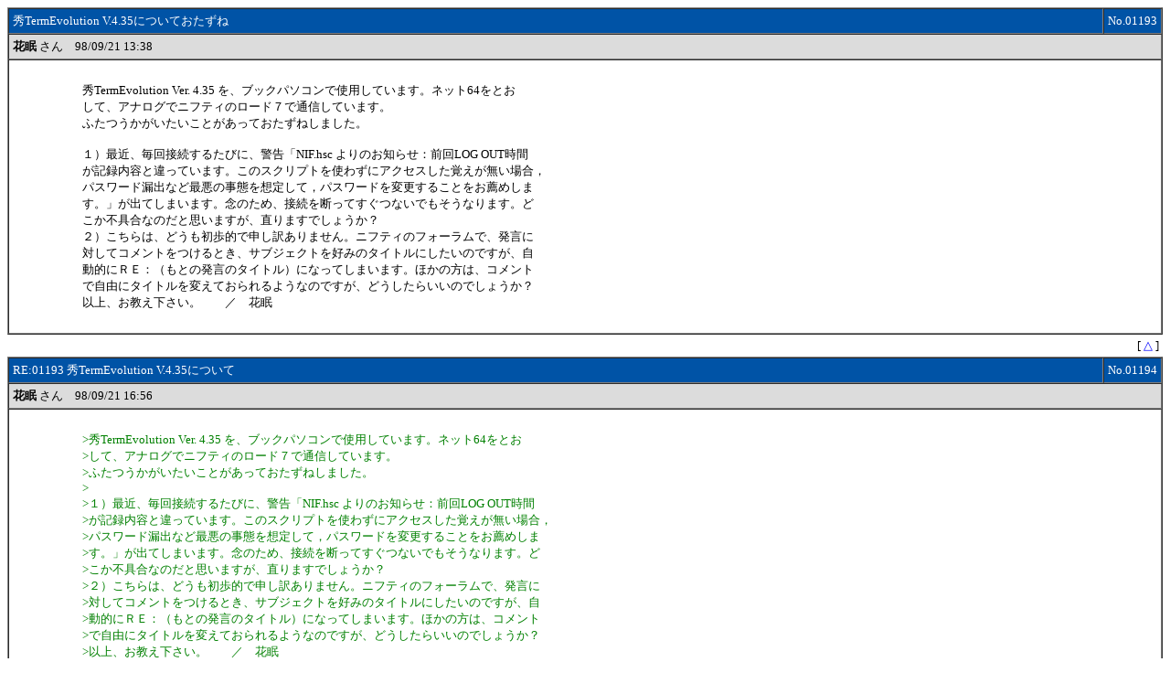

--- FILE ---
content_type: text/html
request_url: https://log.maruo.co.jp/hidesoft/hidesoft_3/x9801193.html
body_size: 3890
content:
<HTML>
<HEAD>
<STYLE TYPE="TEXT/CSS">
<!--
TABLE{FONT-SIZE:10pt}
A:link{TEXT-DECORATION:NONE;COLOR:BLUE}
A:visited{TEXT-DECORATION:NONE;COLOR:BLUE}
.F{COLOR:#FFFFFF}
-->
</STYLE>
<META HTTP-EQUIV="Content-type" CONTENT="text/html;charset=x-sjis">
<TITLE>
秀TermEvolution V.4.35についておたずね - 秀Term情報交換会議室 - スレッド01193, 1998/09/21
</TITLE>
</HEAD>
<BODY BGCOLOR=#FFFFFF TEXT=#000000>
<A NAME="TOP">
<A NAME="1193">
<TABLE WIDTH=100% BORDER=1 CELLPADDING=4 CELLSPACING=0>
	<TR><TD BGCOLOR=#0053A6 class=F WIDTH=99%>秀TermEvolution V.4.35についておたずね</TD><TD BGCOLOR=#0053A6 class=F WIDTH=1% NOWRAP ALIGN=right>No.01193</TD></TR>
	<TR><TD BGCOLOR=#DCDCDC COLSPAN=2>
		<B>花眠</B> さん　98/09/21 13:38
	</TD></TR>
	<TR><TD COLSPAN=2>
		<TABLE WIDTH=100% BORDER=0 CELLPADDING=4 CELLSPACING=0><TR>
			<TD VALIGN=TOP WIDTH=64>　</TD><TD VALIGN=TOP><BR>
秀TermEvolution Ver. 4.35 を、ブックパソコンで使用しています。ネット64をとお<br>
して、アナログでニフティのロード７で通信しています。<br>
ふたつうかがいたいことがあっておたずねしました。<br>
<br>
１）最近、毎回接続するたびに、警告「NIF.hsc よりのお知らせ：前回LOG OUT時間<br>
が記録内容と違っています。このスクリプトを使わずにアクセスした覚えが無い場合，<br>
パスワード漏出など最悪の事態を想定して，パスワードを変更することをお薦めしま<br>
す。」が出てしまいます。念のため、接続を断ってすぐつないでもそうなります。ど<br>
こか不具合なのだと思いますが、直りますでしょうか？<br>
２）こちらは、どうも初歩的で申し訳ありません。ニフティのフォーラムで、発言に<br>
対してコメントをつけるとき、サブジェクトを好みのタイトルにしたいのですが、自<br>
動的にＲＥ：（もとの発言のタイトル）になってしまいます。ほかの方は、コメント<br>
で自由にタイトルを変えておられるようなのですが、どうしたらいいのでしょうか？<br>
以上、お教え下さい。　　／　花眠<br>
<br>
			</TD>
		</TR></TABLE>
	</TD></TR>
</TABLE>
<TABLE WIDTH=100% BORDER=0 CELLPADDING=4 CELLSPACING=0><TR><TD ALIGN=RIGHT class="bfont">
[ <A HREF=#TOP>△</A> ]
</TD><TR></TABLE>
<A NAME="1194">
<TABLE WIDTH=100% BORDER=1 CELLPADDING=4 CELLSPACING=0>
	<TR><TD BGCOLOR=#0053A6 class=F WIDTH=99%>RE:01193 秀TermEvolution V.4.35について</TD><TD BGCOLOR=#0053A6 class=F WIDTH=1% NOWRAP ALIGN=right>No.01194</TD></TR>
	<TR><TD BGCOLOR=#DCDCDC COLSPAN=2>
		<B>花眠</B> さん　98/09/21 16:56
	</TD></TR>
	<TR><TD COLSPAN=2>
		<TABLE WIDTH=100% BORDER=0 CELLPADDING=4 CELLSPACING=0><TR>
			<TD VALIGN=TOP WIDTH=64>　</TD><TD VALIGN=TOP><BR>
<FONT COLOR=#008000>&#62;秀TermEvolution Ver. 4.35 を、ブックパソコンで使用しています。ネット64をとお<br>
&#62;して、アナログでニフティのロード７で通信しています。<br>
&#62;ふたつうかがいたいことがあっておたずねしました。<br>
&#62;<br>
&#62;１）最近、毎回接続するたびに、警告「NIF.hsc よりのお知らせ：前回LOG OUT時間<br>
&#62;が記録内容と違っています。このスクリプトを使わずにアクセスした覚えが無い場合，<br>
&#62;パスワード漏出など最悪の事態を想定して，パスワードを変更することをお薦めしま<br>
&#62;す。」が出てしまいます。念のため、接続を断ってすぐつないでもそうなります。ど<br>
&#62;こか不具合なのだと思いますが、直りますでしょうか？<br>
&#62;２）こちらは、どうも初歩的で申し訳ありません。ニフティのフォーラムで、発言に<br>
&#62;対してコメントをつけるとき、サブジェクトを好みのタイトルにしたいのですが、自<br>
&#62;動的にＲＥ：（もとの発言のタイトル）になってしまいます。ほかの方は、コメント<br>
&#62;で自由にタイトルを変えておられるようなのですが、どうしたらいいのでしょうか？<br>
&#62;以上、お教え下さい。　　／　花眠<br>
</FONT><br>
すみません。上の２）については、ニフティのフォーラム案内にくわしく書いてあり<br>
ました。どうもお騒がせしました。１）についてはよろしくお願いします。<br>
　　　　　　　　　　　　　　　　　　花眠<br>
<br>
			</TD>
		</TR></TABLE>
	</TD></TR>
</TABLE>
<TABLE WIDTH=100% BORDER=0 CELLPADDING=4 CELLSPACING=0><TR><TD ALIGN=RIGHT class="bfont">
[ <A HREF=#TOP>△</A> ]
</TD><TR></TABLE>
<HR>
<BR><BR><BR><BR><BR><BR><BR><BR><BR><BR><BR><BR><BR><BR><BR><BR><BR><BR><BR><BR><BR><BR><BR><BR><BR><BR><BR><BR><BR><BR>
</BODY>
</HTML>
